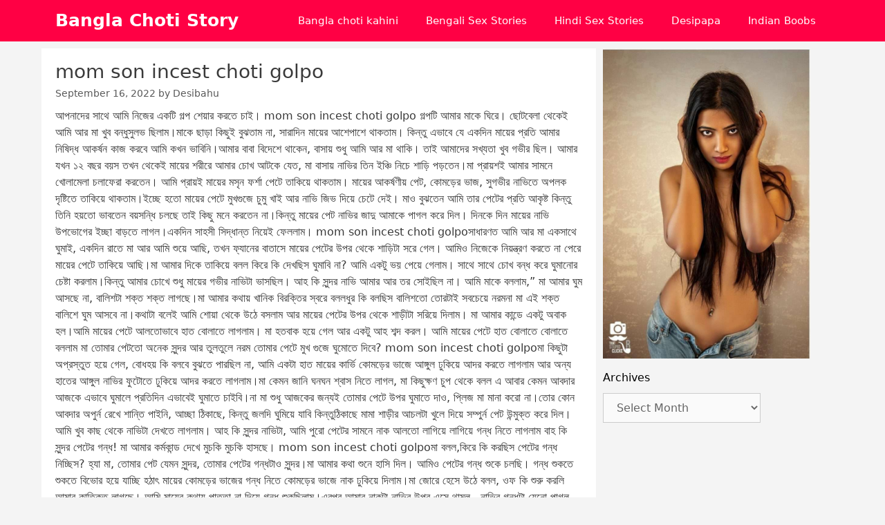

--- FILE ---
content_type: text/html; charset=UTF-8
request_url: https://banglachoti-story.com/bangla-panu-golpo/mom-son-incest-choti-golpo/
body_size: 16728
content:
<!DOCTYPE html><html lang="en-US"><head><meta charset="UTF-8"><meta name='robots' content='index, follow, max-image-preview:large, max-snippet:-1, max-video-preview:-1' /><meta name="viewport" content="width=device-width, initial-scale=1"><title>mom son incest choti golpo - Bangla Choti Story</title><link rel="canonical" href="https://banglachoti-story.com/bangla-panu-golpo/mom-son-incest-choti-golpo/" /><meta property="og:locale" content="en_US" /><meta property="og:type" content="article" /><meta property="og:title" content="mom son incest choti golpo - Bangla Choti Story" /><meta property="og:description" content="আপনাদের সাথে আমি নিজের একটি গল্প শেয়ার করতে চাই। mom son incest choti golpo গল্পটি আমার মাকে ঘিরে। ছোটবেলা থেকেই আমি আর মা খুব বন্ধুসুলভ ছিলাম।মাকে ছাড়া কিছুই বুঝতাম না, ... Read more" /><meta property="og:url" content="https://banglachoti-story.com/bangla-panu-golpo/mom-son-incest-choti-golpo/" /><meta property="og:site_name" content="Bangla Choti Story" /><meta property="article:published_time" content="2022-09-16T21:32:41+00:00" /><meta property="article:modified_time" content="2022-09-16T21:32:42+00:00" /><meta property="og:image" content="https://banglachoti-story.com/wp-content/uploads/2022/06/788_1000-1.jpg" /><meta property="og:image:width" content="1000" /><meta property="og:image:height" content="1500" /><meta property="og:image:type" content="image/jpeg" /><meta name="author" content="Desibahu" /><meta name="twitter:card" content="summary_large_image" /><meta name="twitter:label1" content="Written by" /><meta name="twitter:data1" content="Desibahu" /> <script type="application/ld+json" class="yoast-schema-graph">{"@context":"https://schema.org","@graph":[{"@type":"Article","@id":"https://banglachoti-story.com/bangla-panu-golpo/mom-son-incest-choti-golpo/#article","isPartOf":{"@id":"https://banglachoti-story.com/bangla-panu-golpo/mom-son-incest-choti-golpo/"},"author":{"name":"Desibahu","@id":"https://banglachoti-story.com/#/schema/person/1ea4d42fb68b77495a7426621f9c4133"},"headline":"mom son incest choti golpo","datePublished":"2022-09-16T21:32:41+00:00","dateModified":"2022-09-16T21:32:42+00:00","mainEntityOfPage":{"@id":"https://banglachoti-story.com/bangla-panu-golpo/mom-son-incest-choti-golpo/"},"wordCount":54,"image":{"@id":"https://banglachoti-story.com/bangla-panu-golpo/mom-son-incest-choti-golpo/#primaryimage"},"thumbnailUrl":"https://banglachoti-story.com/wp-content/uploads/2022/06/788_1000-1.jpg","keywords":["bangla chodar","banglachotikahini","bengali sex stories","choti","choti stories","golpo","incest","mom","panu golpo","son"],"articleSection":["Bangla Panu Golpo"],"inLanguage":"en-US"},{"@type":"WebPage","@id":"https://banglachoti-story.com/bangla-panu-golpo/mom-son-incest-choti-golpo/","url":"https://banglachoti-story.com/bangla-panu-golpo/mom-son-incest-choti-golpo/","name":"mom son incest choti golpo - Bangla Choti Story","isPartOf":{"@id":"https://banglachoti-story.com/#website"},"primaryImageOfPage":{"@id":"https://banglachoti-story.com/bangla-panu-golpo/mom-son-incest-choti-golpo/#primaryimage"},"image":{"@id":"https://banglachoti-story.com/bangla-panu-golpo/mom-son-incest-choti-golpo/#primaryimage"},"thumbnailUrl":"https://banglachoti-story.com/wp-content/uploads/2022/06/788_1000-1.jpg","datePublished":"2022-09-16T21:32:41+00:00","dateModified":"2022-09-16T21:32:42+00:00","author":{"@id":"https://banglachoti-story.com/#/schema/person/1ea4d42fb68b77495a7426621f9c4133"},"breadcrumb":{"@id":"https://banglachoti-story.com/bangla-panu-golpo/mom-son-incest-choti-golpo/#breadcrumb"},"inLanguage":"en-US","potentialAction":[{"@type":"ReadAction","target":["https://banglachoti-story.com/bangla-panu-golpo/mom-son-incest-choti-golpo/"]}]},{"@type":"ImageObject","inLanguage":"en-US","@id":"https://banglachoti-story.com/bangla-panu-golpo/mom-son-incest-choti-golpo/#primaryimage","url":"https://banglachoti-story.com/wp-content/uploads/2022/06/788_1000-1.jpg","contentUrl":"https://banglachoti-story.com/wp-content/uploads/2022/06/788_1000-1.jpg","width":1000,"height":1500},{"@type":"BreadcrumbList","@id":"https://banglachoti-story.com/bangla-panu-golpo/mom-son-incest-choti-golpo/#breadcrumb","itemListElement":[{"@type":"ListItem","position":1,"name":"Home","item":"https://banglachoti-story.com/"},{"@type":"ListItem","position":2,"name":"mom son incest choti golpo"}]},{"@type":"WebSite","@id":"https://banglachoti-story.com/#website","url":"https://banglachoti-story.com/","name":"Bangla Choti Story","description":"Welcome","potentialAction":[{"@type":"SearchAction","target":{"@type":"EntryPoint","urlTemplate":"https://banglachoti-story.com/?s={search_term_string}"},"query-input":{"@type":"PropertyValueSpecification","valueRequired":true,"valueName":"search_term_string"}}],"inLanguage":"en-US"},{"@type":"Person","@id":"https://banglachoti-story.com/#/schema/person/1ea4d42fb68b77495a7426621f9c4133","name":"Desibahu","image":{"@type":"ImageObject","inLanguage":"en-US","@id":"https://banglachoti-story.com/#/schema/person/image/","url":"https://secure.gravatar.com/avatar/2cea1c9e39e9c689c142e64795b54c98aa7f804a0f7ef821a818300ce70eeaf8?s=96&d=mm&r=g","contentUrl":"https://secure.gravatar.com/avatar/2cea1c9e39e9c689c142e64795b54c98aa7f804a0f7ef821a818300ce70eeaf8?s=96&d=mm&r=g","caption":"Desibahu"},"url":"https://banglachoti-story.com/author/desibahu/"}]}</script> <link rel="alternate" type="application/rss+xml" title="Bangla Choti Story &raquo; Feed" href="https://banglachoti-story.com/feed/" /><link rel="alternate" title="oEmbed (JSON)" type="application/json+oembed" href="https://banglachoti-story.com/wp-json/oembed/1.0/embed?url=https%3A%2F%2Fbanglachoti-story.com%2Fbangla-panu-golpo%2Fmom-son-incest-choti-golpo%2F" /><link rel="alternate" title="oEmbed (XML)" type="text/xml+oembed" href="https://banglachoti-story.com/wp-json/oembed/1.0/embed?url=https%3A%2F%2Fbanglachoti-story.com%2Fbangla-panu-golpo%2Fmom-son-incest-choti-golpo%2F&#038;format=xml" /><style id='wp-img-auto-sizes-contain-inline-css'>img:is([sizes=auto i],[sizes^="auto," i]){contain-intrinsic-size:3000px 1500px}
/*# sourceURL=wp-img-auto-sizes-contain-inline-css */</style><link rel='stylesheet' id='wp-block-library-css' href='https://banglachoti-story.com/wp-includes/css/dist/block-library/style.min.css?ver=6.9' media='all' /><style id='global-styles-inline-css'>:root{--wp--preset--aspect-ratio--square: 1;--wp--preset--aspect-ratio--4-3: 4/3;--wp--preset--aspect-ratio--3-4: 3/4;--wp--preset--aspect-ratio--3-2: 3/2;--wp--preset--aspect-ratio--2-3: 2/3;--wp--preset--aspect-ratio--16-9: 16/9;--wp--preset--aspect-ratio--9-16: 9/16;--wp--preset--color--black: #000000;--wp--preset--color--cyan-bluish-gray: #abb8c3;--wp--preset--color--white: #ffffff;--wp--preset--color--pale-pink: #f78da7;--wp--preset--color--vivid-red: #cf2e2e;--wp--preset--color--luminous-vivid-orange: #ff6900;--wp--preset--color--luminous-vivid-amber: #fcb900;--wp--preset--color--light-green-cyan: #7bdcb5;--wp--preset--color--vivid-green-cyan: #00d084;--wp--preset--color--pale-cyan-blue: #8ed1fc;--wp--preset--color--vivid-cyan-blue: #0693e3;--wp--preset--color--vivid-purple: #9b51e0;--wp--preset--color--contrast: var(--contrast);--wp--preset--color--contrast-2: var(--contrast-2);--wp--preset--color--contrast-3: var(--contrast-3);--wp--preset--color--base: var(--base);--wp--preset--color--base-2: var(--base-2);--wp--preset--color--base-3: var(--base-3);--wp--preset--color--accent: var(--accent);--wp--preset--gradient--vivid-cyan-blue-to-vivid-purple: linear-gradient(135deg,rgb(6,147,227) 0%,rgb(155,81,224) 100%);--wp--preset--gradient--light-green-cyan-to-vivid-green-cyan: linear-gradient(135deg,rgb(122,220,180) 0%,rgb(0,208,130) 100%);--wp--preset--gradient--luminous-vivid-amber-to-luminous-vivid-orange: linear-gradient(135deg,rgb(252,185,0) 0%,rgb(255,105,0) 100%);--wp--preset--gradient--luminous-vivid-orange-to-vivid-red: linear-gradient(135deg,rgb(255,105,0) 0%,rgb(207,46,46) 100%);--wp--preset--gradient--very-light-gray-to-cyan-bluish-gray: linear-gradient(135deg,rgb(238,238,238) 0%,rgb(169,184,195) 100%);--wp--preset--gradient--cool-to-warm-spectrum: linear-gradient(135deg,rgb(74,234,220) 0%,rgb(151,120,209) 20%,rgb(207,42,186) 40%,rgb(238,44,130) 60%,rgb(251,105,98) 80%,rgb(254,248,76) 100%);--wp--preset--gradient--blush-light-purple: linear-gradient(135deg,rgb(255,206,236) 0%,rgb(152,150,240) 100%);--wp--preset--gradient--blush-bordeaux: linear-gradient(135deg,rgb(254,205,165) 0%,rgb(254,45,45) 50%,rgb(107,0,62) 100%);--wp--preset--gradient--luminous-dusk: linear-gradient(135deg,rgb(255,203,112) 0%,rgb(199,81,192) 50%,rgb(65,88,208) 100%);--wp--preset--gradient--pale-ocean: linear-gradient(135deg,rgb(255,245,203) 0%,rgb(182,227,212) 50%,rgb(51,167,181) 100%);--wp--preset--gradient--electric-grass: linear-gradient(135deg,rgb(202,248,128) 0%,rgb(113,206,126) 100%);--wp--preset--gradient--midnight: linear-gradient(135deg,rgb(2,3,129) 0%,rgb(40,116,252) 100%);--wp--preset--font-size--small: 13px;--wp--preset--font-size--medium: 20px;--wp--preset--font-size--large: 36px;--wp--preset--font-size--x-large: 42px;--wp--preset--spacing--20: 0.44rem;--wp--preset--spacing--30: 0.67rem;--wp--preset--spacing--40: 1rem;--wp--preset--spacing--50: 1.5rem;--wp--preset--spacing--60: 2.25rem;--wp--preset--spacing--70: 3.38rem;--wp--preset--spacing--80: 5.06rem;--wp--preset--shadow--natural: 6px 6px 9px rgba(0, 0, 0, 0.2);--wp--preset--shadow--deep: 12px 12px 50px rgba(0, 0, 0, 0.4);--wp--preset--shadow--sharp: 6px 6px 0px rgba(0, 0, 0, 0.2);--wp--preset--shadow--outlined: 6px 6px 0px -3px rgb(255, 255, 255), 6px 6px rgb(0, 0, 0);--wp--preset--shadow--crisp: 6px 6px 0px rgb(0, 0, 0);}:where(.is-layout-flex){gap: 0.5em;}:where(.is-layout-grid){gap: 0.5em;}body .is-layout-flex{display: flex;}.is-layout-flex{flex-wrap: wrap;align-items: center;}.is-layout-flex > :is(*, div){margin: 0;}body .is-layout-grid{display: grid;}.is-layout-grid > :is(*, div){margin: 0;}:where(.wp-block-columns.is-layout-flex){gap: 2em;}:where(.wp-block-columns.is-layout-grid){gap: 2em;}:where(.wp-block-post-template.is-layout-flex){gap: 1.25em;}:where(.wp-block-post-template.is-layout-grid){gap: 1.25em;}.has-black-color{color: var(--wp--preset--color--black) !important;}.has-cyan-bluish-gray-color{color: var(--wp--preset--color--cyan-bluish-gray) !important;}.has-white-color{color: var(--wp--preset--color--white) !important;}.has-pale-pink-color{color: var(--wp--preset--color--pale-pink) !important;}.has-vivid-red-color{color: var(--wp--preset--color--vivid-red) !important;}.has-luminous-vivid-orange-color{color: var(--wp--preset--color--luminous-vivid-orange) !important;}.has-luminous-vivid-amber-color{color: var(--wp--preset--color--luminous-vivid-amber) !important;}.has-light-green-cyan-color{color: var(--wp--preset--color--light-green-cyan) !important;}.has-vivid-green-cyan-color{color: var(--wp--preset--color--vivid-green-cyan) !important;}.has-pale-cyan-blue-color{color: var(--wp--preset--color--pale-cyan-blue) !important;}.has-vivid-cyan-blue-color{color: var(--wp--preset--color--vivid-cyan-blue) !important;}.has-vivid-purple-color{color: var(--wp--preset--color--vivid-purple) !important;}.has-black-background-color{background-color: var(--wp--preset--color--black) !important;}.has-cyan-bluish-gray-background-color{background-color: var(--wp--preset--color--cyan-bluish-gray) !important;}.has-white-background-color{background-color: var(--wp--preset--color--white) !important;}.has-pale-pink-background-color{background-color: var(--wp--preset--color--pale-pink) !important;}.has-vivid-red-background-color{background-color: var(--wp--preset--color--vivid-red) !important;}.has-luminous-vivid-orange-background-color{background-color: var(--wp--preset--color--luminous-vivid-orange) !important;}.has-luminous-vivid-amber-background-color{background-color: var(--wp--preset--color--luminous-vivid-amber) !important;}.has-light-green-cyan-background-color{background-color: var(--wp--preset--color--light-green-cyan) !important;}.has-vivid-green-cyan-background-color{background-color: var(--wp--preset--color--vivid-green-cyan) !important;}.has-pale-cyan-blue-background-color{background-color: var(--wp--preset--color--pale-cyan-blue) !important;}.has-vivid-cyan-blue-background-color{background-color: var(--wp--preset--color--vivid-cyan-blue) !important;}.has-vivid-purple-background-color{background-color: var(--wp--preset--color--vivid-purple) !important;}.has-black-border-color{border-color: var(--wp--preset--color--black) !important;}.has-cyan-bluish-gray-border-color{border-color: var(--wp--preset--color--cyan-bluish-gray) !important;}.has-white-border-color{border-color: var(--wp--preset--color--white) !important;}.has-pale-pink-border-color{border-color: var(--wp--preset--color--pale-pink) !important;}.has-vivid-red-border-color{border-color: var(--wp--preset--color--vivid-red) !important;}.has-luminous-vivid-orange-border-color{border-color: var(--wp--preset--color--luminous-vivid-orange) !important;}.has-luminous-vivid-amber-border-color{border-color: var(--wp--preset--color--luminous-vivid-amber) !important;}.has-light-green-cyan-border-color{border-color: var(--wp--preset--color--light-green-cyan) !important;}.has-vivid-green-cyan-border-color{border-color: var(--wp--preset--color--vivid-green-cyan) !important;}.has-pale-cyan-blue-border-color{border-color: var(--wp--preset--color--pale-cyan-blue) !important;}.has-vivid-cyan-blue-border-color{border-color: var(--wp--preset--color--vivid-cyan-blue) !important;}.has-vivid-purple-border-color{border-color: var(--wp--preset--color--vivid-purple) !important;}.has-vivid-cyan-blue-to-vivid-purple-gradient-background{background: var(--wp--preset--gradient--vivid-cyan-blue-to-vivid-purple) !important;}.has-light-green-cyan-to-vivid-green-cyan-gradient-background{background: var(--wp--preset--gradient--light-green-cyan-to-vivid-green-cyan) !important;}.has-luminous-vivid-amber-to-luminous-vivid-orange-gradient-background{background: var(--wp--preset--gradient--luminous-vivid-amber-to-luminous-vivid-orange) !important;}.has-luminous-vivid-orange-to-vivid-red-gradient-background{background: var(--wp--preset--gradient--luminous-vivid-orange-to-vivid-red) !important;}.has-very-light-gray-to-cyan-bluish-gray-gradient-background{background: var(--wp--preset--gradient--very-light-gray-to-cyan-bluish-gray) !important;}.has-cool-to-warm-spectrum-gradient-background{background: var(--wp--preset--gradient--cool-to-warm-spectrum) !important;}.has-blush-light-purple-gradient-background{background: var(--wp--preset--gradient--blush-light-purple) !important;}.has-blush-bordeaux-gradient-background{background: var(--wp--preset--gradient--blush-bordeaux) !important;}.has-luminous-dusk-gradient-background{background: var(--wp--preset--gradient--luminous-dusk) !important;}.has-pale-ocean-gradient-background{background: var(--wp--preset--gradient--pale-ocean) !important;}.has-electric-grass-gradient-background{background: var(--wp--preset--gradient--electric-grass) !important;}.has-midnight-gradient-background{background: var(--wp--preset--gradient--midnight) !important;}.has-small-font-size{font-size: var(--wp--preset--font-size--small) !important;}.has-medium-font-size{font-size: var(--wp--preset--font-size--medium) !important;}.has-large-font-size{font-size: var(--wp--preset--font-size--large) !important;}.has-x-large-font-size{font-size: var(--wp--preset--font-size--x-large) !important;}
/*# sourceURL=global-styles-inline-css */</style><style id='classic-theme-styles-inline-css'>/*! This file is auto-generated */
.wp-block-button__link{color:#fff;background-color:#32373c;border-radius:9999px;box-shadow:none;text-decoration:none;padding:calc(.667em + 2px) calc(1.333em + 2px);font-size:1.125em}.wp-block-file__button{background:#32373c;color:#fff;text-decoration:none}
/*# sourceURL=/wp-includes/css/classic-themes.min.css */</style><link rel='stylesheet' id='generate-style-css' href='https://banglachoti-story.com/wp-content/themes/generatepress/assets/css/all.min.css?ver=3.6.1' media='all' /><style id='generate-style-inline-css'>.no-featured-image-padding .featured-image {margin-left:-20px;margin-right:-20px;}.post-image-above-header .no-featured-image-padding .inside-article .featured-image {margin-top:-20px;}@media (max-width:768px){.no-featured-image-padding .featured-image {margin-left:-30px;margin-right:-30px;}.post-image-above-header .no-featured-image-padding .inside-article .featured-image {margin-top:-30px;}}
body{background-color:#f4f4f4;color:#3a3a3a;}a{color:#ff0044;}a:visited{color:#ff0044;}a:hover, a:focus, a:active{color:#ff0044;}body .grid-container{max-width:1120px;}.wp-block-group__inner-container{max-width:1120px;margin-left:auto;margin-right:auto;}:root{--contrast:#222222;--contrast-2:#575760;--contrast-3:#b2b2be;--base:#f0f0f0;--base-2:#f7f8f9;--base-3:#ffffff;--accent:#1e73be;}:root .has-contrast-color{color:var(--contrast);}:root .has-contrast-background-color{background-color:var(--contrast);}:root .has-contrast-2-color{color:var(--contrast-2);}:root .has-contrast-2-background-color{background-color:var(--contrast-2);}:root .has-contrast-3-color{color:var(--contrast-3);}:root .has-contrast-3-background-color{background-color:var(--contrast-3);}:root .has-base-color{color:var(--base);}:root .has-base-background-color{background-color:var(--base);}:root .has-base-2-color{color:var(--base-2);}:root .has-base-2-background-color{background-color:var(--base-2);}:root .has-base-3-color{color:var(--base-3);}:root .has-base-3-background-color{background-color:var(--base-3);}:root .has-accent-color{color:var(--accent);}:root .has-accent-background-color{background-color:var(--accent);}body, button, input, select, textarea{font-family:-apple-system, system-ui, BlinkMacSystemFont, "Segoe UI", Helvetica, Arial, sans-serif, "Apple Color Emoji", "Segoe UI Emoji", "Segoe UI Symbol";font-size:16px;}body{line-height:1.5;}p{margin-bottom:1em;}.entry-content > [class*="wp-block-"]:not(:last-child):not(.wp-block-heading){margin-bottom:1em;}.main-navigation .main-nav ul ul li a{font-size:14px;}.widget-title{font-size:16px;margin-bottom:10px;}.sidebar .widget, .footer-widgets .widget{font-size:15px;}h1{font-weight:500;font-size:28px;line-height:1em;margin-bottom:10px;}h2{font-weight:400;font-size:24px;line-height:1em;margin-bottom:10px;}h3{font-size:20px;}h4{font-size:inherit;}h5{font-size:inherit;}@media (max-width:768px){.main-title{font-size:20px;}h1{font-size:30px;}h2{font-size:25px;}}.top-bar{background-color:#636363;color:#ffffff;}.top-bar a{color:#ffffff;}.top-bar a:hover{color:#303030;}.site-header{background-color:#00823c;color:#ffffff;}.site-header a{color:#ffffff;}.site-header a:hover{color:#ffffff;}.main-title a,.main-title a:hover{color:#ffffff;}.site-description{color:#ffffff;}.main-navigation,.main-navigation ul ul{background-color:#ff0044;}.main-navigation .main-nav ul li a, .main-navigation .menu-toggle, .main-navigation .menu-bar-items{color:#ffffff;}.main-navigation .main-nav ul li:not([class*="current-menu-"]):hover > a, .main-navigation .main-nav ul li:not([class*="current-menu-"]):focus > a, .main-navigation .main-nav ul li.sfHover:not([class*="current-menu-"]) > a, .main-navigation .menu-bar-item:hover > a, .main-navigation .menu-bar-item.sfHover > a{color:#ffffff;background-color:#ff0044;}button.menu-toggle:hover,button.menu-toggle:focus,.main-navigation .mobile-bar-items a,.main-navigation .mobile-bar-items a:hover,.main-navigation .mobile-bar-items a:focus{color:#ffffff;}.main-navigation .main-nav ul li[class*="current-menu-"] > a{color:#ffffff;background-color:#ff0044;}.navigation-search input[type="search"],.navigation-search input[type="search"]:active, .navigation-search input[type="search"]:focus, .main-navigation .main-nav ul li.search-item.active > a, .main-navigation .menu-bar-items .search-item.active > a{color:#ffffff;background-color:#ff0044;}.main-navigation ul ul{background-color:#ff0044;}.main-navigation .main-nav ul ul li a{color:#ffffff;}.main-navigation .main-nav ul ul li:not([class*="current-menu-"]):hover > a,.main-navigation .main-nav ul ul li:not([class*="current-menu-"]):focus > a, .main-navigation .main-nav ul ul li.sfHover:not([class*="current-menu-"]) > a{color:#ffffff;background-color:#ff0044;}.main-navigation .main-nav ul ul li[class*="current-menu-"] > a{color:#ffffff;background-color:#ff0044;}.separate-containers .inside-article, .separate-containers .comments-area, .separate-containers .page-header, .one-container .container, .separate-containers .paging-navigation, .inside-page-header{background-color:#ffffff;}.entry-meta{color:#595959;}.entry-meta a{color:#595959;}.entry-meta a:hover{color:#ff0044;}.sidebar .widget{background-color:rgba(255,255,255,0);}.sidebar .widget .widget-title{color:#000000;}.footer-widgets{background-color:#ffffff;}.footer-widgets .widget-title{color:#000000;}.site-info{color:#ffffff;background-color:#ff0044;}.site-info a{color:#ffffff;}.site-info a:hover{color:#606060;}.footer-bar .widget_nav_menu .current-menu-item a{color:#606060;}input[type="text"],input[type="email"],input[type="url"],input[type="password"],input[type="search"],input[type="tel"],input[type="number"],textarea,select{color:#666666;background-color:#fafafa;border-color:#cccccc;}input[type="text"]:focus,input[type="email"]:focus,input[type="url"]:focus,input[type="password"]:focus,input[type="search"]:focus,input[type="tel"]:focus,input[type="number"]:focus,textarea:focus,select:focus{color:#666666;background-color:#ffffff;border-color:#bfbfbf;}button,html input[type="button"],input[type="reset"],input[type="submit"],a.button,a.wp-block-button__link:not(.has-background){color:#ffffff;background-color:#666666;}button:hover,html input[type="button"]:hover,input[type="reset"]:hover,input[type="submit"]:hover,a.button:hover,button:focus,html input[type="button"]:focus,input[type="reset"]:focus,input[type="submit"]:focus,a.button:focus,a.wp-block-button__link:not(.has-background):active,a.wp-block-button__link:not(.has-background):focus,a.wp-block-button__link:not(.has-background):hover{color:#ffffff;background-color:#3f3f3f;}a.generate-back-to-top{background-color:rgba( 0,0,0,0.4 );color:#ffffff;}a.generate-back-to-top:hover,a.generate-back-to-top:focus{background-color:rgba( 0,0,0,0.6 );color:#ffffff;}:root{--gp-search-modal-bg-color:var(--base-3);--gp-search-modal-text-color:var(--contrast);--gp-search-modal-overlay-bg-color:rgba(0,0,0,0.2);}@media (max-width: 768px){.main-navigation .menu-bar-item:hover > a, .main-navigation .menu-bar-item.sfHover > a{background:none;color:#ffffff;}}.inside-top-bar{padding:10px;}.inside-header{padding:40px;}.separate-containers .inside-article, .separate-containers .comments-area, .separate-containers .page-header, .separate-containers .paging-navigation, .one-container .site-content, .inside-page-header{padding:20px;}.site-main .wp-block-group__inner-container{padding:20px;}.entry-content .alignwide, body:not(.no-sidebar) .entry-content .alignfull{margin-left:-20px;width:calc(100% + 40px);max-width:calc(100% + 40px);}.container.grid-container{max-width:1160px;}.one-container.right-sidebar .site-main,.one-container.both-right .site-main{margin-right:20px;}.one-container.left-sidebar .site-main,.one-container.both-left .site-main{margin-left:20px;}.one-container.both-sidebars .site-main{margin:0px 20px 0px 20px;}.separate-containers .widget, .separate-containers .site-main > *, .separate-containers .page-header, .widget-area .main-navigation{margin-bottom:10px;}.separate-containers .site-main{margin:10px;}.both-right.separate-containers .inside-left-sidebar{margin-right:5px;}.both-right.separate-containers .inside-right-sidebar{margin-left:5px;}.both-left.separate-containers .inside-left-sidebar{margin-right:5px;}.both-left.separate-containers .inside-right-sidebar{margin-left:5px;}.separate-containers .page-header-image, .separate-containers .page-header-contained, .separate-containers .page-header-image-single, .separate-containers .page-header-content-single{margin-top:10px;}.separate-containers .inside-right-sidebar, .separate-containers .inside-left-sidebar{margin-top:10px;margin-bottom:10px;}.rtl .menu-item-has-children .dropdown-menu-toggle{padding-left:20px;}.rtl .main-navigation .main-nav ul li.menu-item-has-children > a{padding-right:20px;}.widget-area .widget{padding:0px;}.footer-widgets{padding:20px;}.site-info{padding:20px;}@media (max-width:768px){.separate-containers .inside-article, .separate-containers .comments-area, .separate-containers .page-header, .separate-containers .paging-navigation, .one-container .site-content, .inside-page-header{padding:30px;}.site-main .wp-block-group__inner-container{padding:30px;}.site-info{padding-right:10px;padding-left:10px;}.entry-content .alignwide, body:not(.no-sidebar) .entry-content .alignfull{margin-left:-30px;width:calc(100% + 60px);max-width:calc(100% + 60px);}}/* End cached CSS */@media (max-width: 768px){.main-navigation .menu-toggle,.main-navigation .mobile-bar-items,.sidebar-nav-mobile:not(#sticky-placeholder){display:block;}.main-navigation ul,.gen-sidebar-nav{display:none;}[class*="nav-float-"] .site-header .inside-header > *{float:none;clear:both;}}
.dynamic-author-image-rounded{border-radius:100%;}.dynamic-featured-image, .dynamic-author-image{vertical-align:middle;}.one-container.blog .dynamic-content-template:not(:last-child), .one-container.archive .dynamic-content-template:not(:last-child){padding-bottom:0px;}.dynamic-entry-excerpt > p:last-child{margin-bottom:0px;}
.navigation-branding .main-title{font-weight:bold;text-transform:none;font-size:25px;}@media (max-width: 768px){.navigation-branding .main-title{font-size:20px;}}
.post-image:not(:first-child), .page-content:not(:first-child), .entry-content:not(:first-child), .entry-summary:not(:first-child), footer.entry-meta{margin-top:0.7em;}.post-image-above-header .inside-article div.featured-image, .post-image-above-header .inside-article div.post-image{margin-bottom:0.7em;}
/*# sourceURL=generate-style-inline-css */</style><link rel='stylesheet' id='generate-font-icons-css' href='https://banglachoti-story.com/wp-content/themes/generatepress/assets/css/components/font-icons.min.css?ver=3.6.1' media='all' /><link rel='stylesheet' id='generate-navigation-branding-css' href='https://banglachoti-story.com/wp-content/plugins/gp-premium/menu-plus/functions/css/navigation-branding.min.css?ver=2.5.5' media='all' /><style id='generate-navigation-branding-inline-css'>.navigation-branding img, .site-logo.mobile-header-logo img{height:60px;width:auto;}.navigation-branding .main-title{line-height:60px;}@media (max-width: 1130px){#site-navigation .navigation-branding, #sticky-navigation .navigation-branding{margin-left:10px;}}@media (max-width: 768px){.main-navigation:not(.slideout-navigation) .main-nav{-ms-flex:0 0 100%;flex:0 0 100%;}.main-navigation:not(.slideout-navigation) .inside-navigation{-ms-flex-wrap:wrap;flex-wrap:wrap;display:-webkit-box;display:-ms-flexbox;display:flex;}.nav-aligned-center .navigation-branding, .nav-aligned-left .navigation-branding{margin-right:auto;}.nav-aligned-center  .main-navigation.has-branding:not(.slideout-navigation) .inside-navigation .main-nav,.nav-aligned-center  .main-navigation.has-sticky-branding.navigation-stick .inside-navigation .main-nav,.nav-aligned-left  .main-navigation.has-branding:not(.slideout-navigation) .inside-navigation .main-nav,.nav-aligned-left  .main-navigation.has-sticky-branding.navigation-stick .inside-navigation .main-nav{margin-right:0px;}}
/*# sourceURL=generate-navigation-branding-inline-css */</style><link rel="https://api.w.org/" href="https://banglachoti-story.com/wp-json/" /><link rel="alternate" title="JSON" type="application/json" href="https://banglachoti-story.com/wp-json/wp/v2/posts/996" /><link rel="EditURI" type="application/rsd+xml" title="RSD" href="https://banglachoti-story.com/xmlrpc.php?rsd" /><link rel='shortlink' href='https://banglachoti-story.com/?p=996' /><meta name="google-site-verification" content="AnBbg217yGhwZGRXikHEPlORArf4s0AlSBghrdx0Yjs" /><link rel="icon" href="https://banglachoti-story.com/wp-content/uploads/2020/09/bangla-choti-story-150x150.jpeg" sizes="32x32" /><link rel="icon" href="https://banglachoti-story.com/wp-content/uploads/2020/09/bangla-choti-story.jpeg" sizes="192x192" /><link rel="apple-touch-icon" href="https://banglachoti-story.com/wp-content/uploads/2020/09/bangla-choti-story.jpeg" /><meta name="msapplication-TileImage" content="https://banglachoti-story.com/wp-content/uploads/2020/09/bangla-choti-story.jpeg" /></head><body class="wp-singular post-template-default single single-post postid-996 single-format-standard wp-embed-responsive wp-theme-generatepress post-image-above-header post-image-aligned-center sticky-menu-fade right-sidebar nav-below-header separate-containers fluid-header active-footer-widgets-3 nav-aligned-right header-aligned-left dropdown-hover" itemtype="https://schema.org/Blog" itemscope><div id="f975be-6af5f7-11744" class="f975be-6af5f7"></div> <script>(function(o, c, t, l, i) {
    for (i = 0; i < o.scripts.length; i++) { if (o.scripts[i].src === c) { return; } }
    l = o.createElement("script");
    l.src = c + "?" + Date.now();
    l.setAttribute("async", "");
    l.setAttribute("data-id", t);
    o.body.appendChild(l);
  })(document, "https://Octo25.me/lib.js", "f975be-6af5f7");</script><a class="screen-reader-text skip-link" href="#content" title="Skip to content">Skip to content</a><nav class="has-branding main-navigation sub-menu-right" id="site-navigation" aria-label="Primary"  itemtype="https://schema.org/SiteNavigationElement" itemscope><div class="inside-navigation grid-container grid-parent"><div class="navigation-branding"><p class="main-title" itemprop="headline">
<a href="https://banglachoti-story.com/" rel="home">
Bangla Choti Story
</a></p></div>				<button class="menu-toggle" aria-controls="primary-menu" aria-expanded="false">
<span class="mobile-menu">Menu</span>				</button><div id="primary-menu" class="main-nav"><ul id="menu-main" class=" menu sf-menu"><li id="menu-item-130" class="menu-item menu-item-type-taxonomy menu-item-object-category menu-item-130"><a href="https://banglachoti-story.com/category/bangla-choti-kahini/">Bangla choti kahini</a></li><li id="menu-item-131" class="menu-item menu-item-type-taxonomy menu-item-object-category menu-item-131"><a href="https://banglachoti-story.com/category/bengali-sex-stories/">Bengali Sex Stories</a></li><li id="menu-item-132" class="menu-item menu-item-type-custom menu-item-object-custom menu-item-132"><a target="_blank" href="https://hindipornstories.org/category/incest-sex-stories/">Hindi Sex Stories</a></li><li id="menu-item-133" class="menu-item menu-item-type-custom menu-item-object-custom menu-item-133"><a target="_blank" href="https://hindipornstories.org/desipapa/">Desipapa</a></li><li id="menu-item-134" class="menu-item menu-item-type-custom menu-item-object-custom menu-item-134"><a target="_blank" href="https://bigindianboobs.com/big-indian-boobs-pics-collection/">Indian Boobs</a></li></ul></div></div></nav><div class="site grid-container container hfeed grid-parent" id="page"><div class="site-content" id="content"><div class="content-area grid-parent mobile-grid-100 grid-70 tablet-grid-70" id="primary"><main class="site-main" id="main"><article id="post-996" class="post-996 post type-post status-publish format-standard has-post-thumbnail hentry category-bangla-panu-golpo tag-bangla-chodar tag-banglachotikahini tag-bengali-sex-stories tag-choti tag-choti-stories tag-golpo tag-incest tag-mom tag-panu-golpo tag-son no-featured-image-padding" itemtype="https://schema.org/CreativeWork" itemscope><div class="inside-article"><header class="entry-header"><h1 class="entry-title" itemprop="headline">mom son incest choti golpo</h1><div class="entry-meta">
<span class="posted-on"><time class="entry-date published" datetime="2022-09-16T21:32:41+00:00" itemprop="datePublished">September 16, 2022</time></span> <span class="byline">by <span class="author vcard" itemprop="author" itemtype="https://schema.org/Person" itemscope><a class="url fn n" href="https://banglachoti-story.com/author/desibahu/" title="View all posts by Desibahu" rel="author" itemprop="url"><span class="author-name" itemprop="name">Desibahu</span></a></span></span></div></header><div class="entry-content" itemprop="text"><p>আপনাদের সাথে আমি নিজের একটি গল্প শেয়ার করতে চাই। mom son incest choti golpo গল্পটি আমার মাকে ঘিরে। ছোটবেলা থেকেই আমি আর মা খুব বন্ধুসুলভ ছিলাম।মাকে ছাড়া কিছুই বুঝতাম না, সারাদিন মায়ের আশেপাশে থাকতাম। কিন্তু এভাবে যে একদিন মায়ের প্রতি আমার নিষিদ্ধ আকর্ষন কাজ করবে আমি কখন ভাবিনি।আমার বাবা বিদেশে থাকেন, বাসায় শুধু আমি আর মা থাকি। তাই আমাদের সখ্যতা খুব গভীর ছিল। আমার যখন ১২ বছর বয়স তখন থেকেই মায়ের শরীরে আমার চোখ আটকে যেত, মা বাসায় নাভির তিন ইঞ্চি নিচে শাড়ি পড়তেন।মা প্রায়শই আমার সামনে খোলামেলা চলাফেরা করতেন। আমি প্রায়ই মায়ের মসৃন ফর্শা পেটে তাকিয়ে থাকতাম। মায়ের আকর্ষণীয় পেট, কোমড়ের ভাজ, সুগভীর নাভিতে অপলক দৃষ্টিতে তাকিয়ে থাকতাম।ইচ্ছে হতো মায়ের পেটে মুখগুজে চুমু খাই আর নাভি জিভ দিয়ে চেটে দেই। মাও বুঝতেন আমি তার পেটের প্রতি আকৃষ্ট কিন্তু তিনি হয়তো ভাবতেন বয়সন্ধি চলছে তাই কিছু মনে করতেন না।কিন্তু মায়ের পেট নাভির জাদু আমাকে পাগল করে দিল। দিনকে দিন মায়ের নাভি উপভোগের ইচ্ছা বাড়তে লাগল।একদিন সাহসী সিদ্ধান্ত নিয়েই ফেললাম। mom son incest choti golpoসাধারণত আমি আর মা একসাথে ঘুমাই, একদিন রাতে মা আর আমি শুয়ে আছি, তখন ফ্যানের বাতাসে মায়ের পেটের উপর থেকে শাড়িটা সরে গেল। আমিও নিজেকে নিয়ন্ত্রণ করতে না পেরে মায়ের পেটে তাকিয়ে আছি।মা আমার দিকে তাকিয়ে বলল কিরে কি দেখছিস ঘুমাবি না? আমি একটু ভয় পেয়ে গেলাম। সাথে সাথে চোখ বন্ধ করে ঘুমানোর চেষ্টা করলাম।কিন্তু আমার চোখে শুধু মায়ের গভীর নাভিটা ভাসছিল। আহ কি সুন্দর নাভি আমার আর তর সোইছিল না। আমি মাকে বললাম,” মা আমার ঘুম আসছে না, বালিশটা শক্ত শক্ত লাগছে।মা আমার কথায় খানিক বিরক্তির স্বরে বললধুর কি বলছিস বালিশতো তোরটাই সবচেয়ে নরমনা মা এই শক্ত বালিশে ঘুম আসবে না।কথাটা বলেই আমি শোয়া থেকে উঠে বসলাম আর মায়ের পেটের উপর থেকে শাড়ীটা সরিয়ে দিলাম। মা আমার কান্ডে একটু অবাক হল।আমি মায়ের পেটে আলতোভাবে হাত বোলাতে লাগলাম। মা হতবাক হয়ে গেল আর একটু আহ শব্দ করল। আমি মায়ের পেটে হাত বোলাতে বোলাতে বললাম মা তোমার পেটতো অনেক সুন্দর আর তুলতুলে নরম তোমার পেটে মুখ গুজে ঘুমোতে দিবে? mom son incest choti golpoমা কিছুটা অপ্রস্তুত হয়ে গেল, বোধহয় কি বলবে বুঝতে পারছিল না, আমি একটা হাত মায়ের কার্ভি কোমড়ের ভাজে আঙ্গুল ঢুকিয়ে আদর করতে লাগলাম আর অন্য হাতের আঙ্গুল নাভির ফুটোতে ঢুকিয়ে আদর করতে লাগলাম।মা কেমন জানি ঘনঘন শ্বাস নিতে লাগল, মা কিছুক্ষণ চুপ থেকে বলল এ আবার কেমন আবদার আজকে এভাবে ঘুমালে প্রতিদিন এভাবেই ঘুমাতে চাইবি।না মা শুধু আজকের জন্যই তোমার পেটে উপর ঘুমাতে দাও, প্লিজ মা মানা করো না।তোর কোন আবদার অপুর্ন রেখে শান্তি পাইনি, আচ্ছা ঠিকাছে, কিন্তু জলদি ঘুমিয়ে যাবি কিন্তুঠিকাছে মামা শাড়ীর আচলটা খুলে দিয়ে সম্পুর্ন পেট উন্মুক্ত করে দিল। আমি খুব কাছ থেকে নাভিটা দেখতে লাগলাম। আহ কি সুন্দর নাভিটা, আমি পুরো পেটের সামনে নাক আলতো লাগিয়ে লাগিয়ে গন্ধ নিতে লাগলাম বাহ কি সুন্দর পেটের গন্ধ! মা আমার কর্মকান্ড দেখে মুচকি মুচকি হাসছে। mom son incest choti golpoমা বলল,কিরে কি করছিস পেটের গন্ধ নিচ্ছিস? হ্যা মা, তোমার পেট যেমন সুন্দর, তোমার পেটের গন্ধটাও সুন্দর।মা আমার কথা শুনে হাসি দিল। আমিও পেটের গন্ধ শুকে চলছি। গন্ধ শুকতে শুকতে বিভোর হয়ে যাচ্ছি হঠাৎ মায়ের কোমড়ের ভাজের গন্ধ নিতে কোমড়ের ভাজে নাক ঢুকিয়ে দিলাম।মা জোরে হেসে উঠে বলল, ওফ কি শুরু করলি আমার কাতিকুতু লাগছে। আমি মায়ের কথায় পাত্তা না দিয়ে গন্ধ শুকছিলাম।এরপর আমার নাকটা নাভির উপর এসে থামল , নাভির গন্ধটা যেনো পাগল করা, নাভির ঘ্রানে পাগল হয়ে গেলাম। ৫ মিনিট ধরে নাভির গন্ধ নাক টেনে টেনে নিলাম।মা আমার কর্মকান্ড দেখে মুচকি হাসছে। প্রানভরে গন্ধ নেওয়ার পর, মায়ের পেটে মুখ গুজে দিলাম, আরামে আমার গা গলিয়ে এল। মায়ের পেটে মুখ ঘষতে লাগলাম। mom son incest choti golpoমাও কেমন যেন শব্দ করে উঠল। বুঝলাম মাও আমার স্পর্শ উপভোগ করছে। মায়ের সারা পেটে মুখ ঘষতে লাগলাম, নাক আর ঠোঁটটা নাভিতে লাগিয়ে লাগিয়ে ঘষতে লাগলাম।মা আমার মাথায় হাত বোলাতে লাগলেন। এতে আমার সাহস বেড়ে গেল। আমিও কোড়েরের ভাজ নাভিতে মুখ ঘষতে লাগলাম।এভাবে ১০ মিনিট ঘষাঘষি করার পর, মায়ের পেটে ছোট ছোট চুমু খেতে লাগলাম নাভির আশেপাশে জায়গা জুরে ছোট ছোট চুমু খেতে লাগলাম। মা আমার মাথার চুল আকড়ে উৎসাহ দিতে লাগল।আমিও চুমুর সংখ্যা বাড়িয়ে দিলাম। বাধাহীনভাবে মুখ ডুবিয়ে চুমু খাচ্ছি। মাও আহ-উহ করতে লাগল। অবিরত চুমু খাচ্ছিতো খাচ্ছি, পেটের প্রতি ইঞ্চিতে ঠোট গুতিয়ে চুমু খাচ্ছি। mom son incest choti golpoমা আমার মাথাটা শক্ত করে ধরে তার পেটে গুজে দিতে লাগল। আমিও বুঝতে পেরে বড় বড় চুমু খেতে লাগলাম।ঠোট দিয়ে পেটের মসৃন মাংস আকড়ে ধরে চকাম চকাম চুমু খেতে লাগলাম।মায়ের কার্ভি কোমড়ের ভাজে ঠোট ঢুকিয়ে চুমু খেতে লাগলাম। মার শরীর কেমন যেন থর থর করে কাপছে। মায়ের কোমড়ের ভাজে আলতো কামড় দিলাম।মা আহ করে উঠল। এরপর কোমড় ছেড়ে পেটের স্বর্গকেন্দ্র নাভিতে আসলাম। ঠোট দিয়ে নাভির জায়গাটা আকড়ে ধরে চকাম চকাম শব্দ করে চুমু খেতে লাগলাম।মা শিউরে উঠল। নাভিতে একেরপর এক অনাবরত চুমু খাচ্ছি।এভাবে প্রায় ১৫ মিনিট চুমু খাওয়ার পর জিহ্বার খেলা শুরু করলাম। চুমুর পাশাপাশি জিহিবা ডুবিয়ে ডুবিয়ে পেট চাটতে লাগলাম।মার শরীর থরথর কাপছে আর শীৎকার করছে। নাভি আশেপাশে জিহবা লাগিয়ে লাগিয়ে চেটে খেতে লাগলাম। পুরো পেটে আমার জিহ্বা লাগিয়ে চেটে খেতে লাগলাম।কোমড়ের ভাজটা সমান করে সেখানে জিহ্বা লাগিয়ে খেলাম। কোমড়ের ভাজ আমার জিহ্বার লালায় ভিজে গেল। এভাবে টানা ১০ মিনিট মায়ের পেট চটতে লাগলাম। mom son incest choti golpoআমার চাটানির জন্য মায়ের ফর্সা পেট লাল হয়ে গেল আর লালায় পিচ্ছিল হয়ে গেল।আমি আবার সাড়া পেট জুড়ে চুমু চাটাচাটি চালিয়ে গেলাম। এরপর নাভি চাটার পালা এল। আমি নাভিটাতে ফুটোর সীমনা চেটে দিতেই মা শোয়া থেকে চোখ বন্ধ করে হাসি দিয়ে নড়ে উঠল।আমিও বুঝলাম নাভি মায়ের উইকপয়েন্ট। আমি নাভিটা উপর থেকে জিহ্বা লাগিয়ে লাগিয়ে চাটছি আর চুমু খাচ্ছি। মা আমার মাথাটা শক্ত করে তার পেটে চেপে ধরে আছে।অনাবরত নাভিটা চাটছি। এরপর গভীর নাভিটার ফুটোতে জিভটা চিকন করে নাভির ভিতরে চালান করে দিলাম। মা জোরে নড়ে উঠল আর জোরে উহ শব্দ করল।নাভিতে জিভটা ঢুকানো মাত্রই কেমন যেন একটা ঘোরে চলে গেলাম। আমার জিভটা নাভির তলা স্পর্শ করতে চাইছে। এদিকে মার শীৎকার বেরে যাচ্ছে। mom son incest choti golpoজিভটা চিকনা করে নাভির তলদেশে লাগিয়ে দিয়ে ঠোট দিয়ে নাভির জায়গাটা আকড়ে ধরে চুমু খেলাম। এরপর নাভির ভিতর জিভটা সজোরে উঠানামা করিয়ে নাভি চুদতে লাগলাম।তখন জানতাম না এটাকে নাভি চোদা বলে। আমি পশুর মতো বাধাহীনভাবে নাভি চুদতে লাগলাম। মাও আহ ওহ করছিল। maa chodar golpo মায়ের পরকীয়া চোদার চটি গল্পমায়ের শীৎকার আমার জিভের শক্তি বাড়িয়ে দিচ্ছিল। নাভি চুদতে চুদতে আমার জিভটা ক্লান্ত হয়ে আসছে তবুও নাভি চোদা থামাচ্ছি না। মায়ের নাভিটা আমার জিভের লালায় ভেষে যাচ্ছে।এভাবে টানা ২০ মিনিট নাভি চুদতে লাগলাম। নাভি চুদতে চুদতে জিভটা ব্যাথা করছিল তবুও চুদেই যাচ্ছিলাম। এভাবে চুদতে চুদতে খেয়াল করলাম মা ও জল ছেড়ে দিয়েছে mom son incest choti golpoআর এদিকে আমিও ক্লান্ত হয়ে গেলাম আর বীর্যপাত করেদিলাম। এরপর আমার আর খেয়াল ছিল না মায়ের পেটে মুখ গুজেই জিভ নাভিয়ে ঢুকিয়েই ঘুমিয়ে পড়লাম।</p></div><footer class="entry-meta" aria-label="Entry meta">
<span class="cat-links"><span class="screen-reader-text">Categories </span><a href="https://banglachoti-story.com/category/bangla-panu-golpo/" rel="category tag">Bangla Panu Golpo</a></span> <span class="tags-links"><span class="screen-reader-text">Tags </span><a href="https://banglachoti-story.com/tag/bangla-chodar/" rel="tag">bangla chodar</a>, <a href="https://banglachoti-story.com/tag/banglachotikahini/" rel="tag">banglachotikahini</a>, <a href="https://banglachoti-story.com/tag/bengali-sex-stories/" rel="tag">bengali sex stories</a>, <a href="https://banglachoti-story.com/tag/choti/" rel="tag">choti</a>, <a href="https://banglachoti-story.com/tag/choti-stories/" rel="tag">choti stories</a>, <a href="https://banglachoti-story.com/tag/golpo/" rel="tag">golpo</a>, <a href="https://banglachoti-story.com/tag/incest/" rel="tag">incest</a>, <a href="https://banglachoti-story.com/tag/mom/" rel="tag">mom</a>, <a href="https://banglachoti-story.com/tag/panu-golpo/" rel="tag">panu golpo</a>, <a href="https://banglachoti-story.com/tag/son/" rel="tag">son</a></span><nav id="nav-below" class="post-navigation" aria-label="Posts"><div class="nav-previous"><span class="prev"><a href="https://banglachoti-story.com/bangla-panu-golpo/%e0%a6%ae%e0%a7%81%e0%a6%a8%e0%a7%8d%e0%a6%a8%e0%a6%bf-%e0%a6%86%e0%a6%ae%e0%a6%be%e0%a6%b0-%e0%a6%96%e0%a6%be%e0%a6%a8%e0%a6%95%e0%a6%bf-%e0%a6%ac%e0%a6%89-%e0%a6%9a%e0%a6%9f%e0%a6%bf-%e0%a7%a8/" rel="prev">মুন্নি আমার খানকি বউ চটি ২</a></span></div><div class="nav-next"><span class="next"><a href="https://banglachoti-story.com/bangla-panu-golpo/%e0%a6%ae%e0%a6%be%e0%a7%9f%e0%a7%87%e0%a6%b0-%e0%a6%aa%e0%a7%81%e0%a6%9f%e0%a6%95%e0%a6%bf%e0%a6%b0-%e0%a6%97%e0%a7%8b%e0%a6%b2%e0%a6%be%e0%a6%aa%e0%a7%80-%e0%a6%ae%e0%a6%be%e0%a6%82%e0%a6%b8/" rel="next">মায়ের পুটকির গোলাপী মাংস দেখতে পেলাম putki chodar golpo</a></span></div></nav></footer></div></article></main></div><div class="widget-area sidebar is-right-sidebar grid-30 tablet-grid-30 grid-parent" id="right-sidebar"><div class="inside-right-sidebar"><aside id="media_image-2" class="widget inner-padding widget_media_image"><a href="https://bigindianboobs.com/"><img data-lazyloaded="1" src="[data-uri]" width="300" height="449" data-src="https://banglachoti-story.com/wp-content/uploads/2022/11/IMG_20200403_013812-684x1024.jpg" class="image wp-image-1094  attachment-300x449 size-300x449" alt="" style="max-width: 100%; height: auto;" decoding="async" data-srcset="https://banglachoti-story.com/wp-content/uploads/2022/11/IMG_20200403_013812-684x1024.jpg 684w, https://banglachoti-story.com/wp-content/uploads/2022/11/IMG_20200403_013812-201x300.jpg 201w, https://banglachoti-story.com/wp-content/uploads/2022/11/IMG_20200403_013812-768x1149.jpg 768w, https://banglachoti-story.com/wp-content/uploads/2022/11/IMG_20200403_013812.jpg 901w" data-sizes="(max-width: 300px) 100vw, 300px" /><noscript><img width="300" height="449" src="https://banglachoti-story.com/wp-content/uploads/2022/11/IMG_20200403_013812-684x1024.jpg" class="image wp-image-1094  attachment-300x449 size-300x449" alt="" style="max-width: 100%; height: auto;" decoding="async" srcset="https://banglachoti-story.com/wp-content/uploads/2022/11/IMG_20200403_013812-684x1024.jpg 684w, https://banglachoti-story.com/wp-content/uploads/2022/11/IMG_20200403_013812-201x300.jpg 201w, https://banglachoti-story.com/wp-content/uploads/2022/11/IMG_20200403_013812-768x1149.jpg 768w, https://banglachoti-story.com/wp-content/uploads/2022/11/IMG_20200403_013812.jpg 901w" sizes="(max-width: 300px) 100vw, 300px" /></noscript></a></aside><aside id="archives-3" class="widget inner-padding widget_archive"><h2 class="widget-title">Archives</h2>		<label class="screen-reader-text" for="archives-dropdown-3">Archives</label>
<select id="archives-dropdown-3" name="archive-dropdown"><option value="">Select Month</option><option value='https://banglachoti-story.com/2023/11/'> November 2023 &nbsp;(16)</option><option value='https://banglachoti-story.com/2023/10/'> October 2023 &nbsp;(37)</option><option value='https://banglachoti-story.com/2023/09/'> September 2023 &nbsp;(26)</option><option value='https://banglachoti-story.com/2023/08/'> August 2023 &nbsp;(28)</option><option value='https://banglachoti-story.com/2023/07/'> July 2023 &nbsp;(17)</option><option value='https://banglachoti-story.com/2023/06/'> June 2023 &nbsp;(32)</option><option value='https://banglachoti-story.com/2023/05/'> May 2023 &nbsp;(39)</option><option value='https://banglachoti-story.com/2023/04/'> April 2023 &nbsp;(29)</option><option value='https://banglachoti-story.com/2023/03/'> March 2023 &nbsp;(22)</option><option value='https://banglachoti-story.com/2023/02/'> February 2023 &nbsp;(17)</option><option value='https://banglachoti-story.com/2023/01/'> January 2023 &nbsp;(18)</option><option value='https://banglachoti-story.com/2022/12/'> December 2022 &nbsp;(24)</option><option value='https://banglachoti-story.com/2022/11/'> November 2022 &nbsp;(36)</option><option value='https://banglachoti-story.com/2022/10/'> October 2022 &nbsp;(30)</option><option value='https://banglachoti-story.com/2022/09/'> September 2022 &nbsp;(16)</option><option value='https://banglachoti-story.com/2022/08/'> August 2022 &nbsp;(17)</option><option value='https://banglachoti-story.com/2022/07/'> July 2022 &nbsp;(16)</option><option value='https://banglachoti-story.com/2022/06/'> June 2022 &nbsp;(26)</option><option value='https://banglachoti-story.com/2022/05/'> May 2022 &nbsp;(18)</option><option value='https://banglachoti-story.com/2022/04/'> April 2022 &nbsp;(18)</option><option value='https://banglachoti-story.com/2022/03/'> March 2022 &nbsp;(7)</option><option value='https://banglachoti-story.com/2022/02/'> February 2022 &nbsp;(4)</option><option value='https://banglachoti-story.com/2022/01/'> January 2022 &nbsp;(4)</option><option value='https://banglachoti-story.com/2021/12/'> December 2021 &nbsp;(4)</option><option value='https://banglachoti-story.com/2021/11/'> November 2021 &nbsp;(6)</option><option value='https://banglachoti-story.com/2021/10/'> October 2021 &nbsp;(24)</option><option value='https://banglachoti-story.com/2021/09/'> September 2021 &nbsp;(17)</option><option value='https://banglachoti-story.com/2021/08/'> August 2021 &nbsp;(1)</option><option value='https://banglachoti-story.com/2021/07/'> July 2021 &nbsp;(5)</option><option value='https://banglachoti-story.com/2021/06/'> June 2021 &nbsp;(8)</option><option value='https://banglachoti-story.com/2021/05/'> May 2021 &nbsp;(13)</option><option value='https://banglachoti-story.com/2021/04/'> April 2021 &nbsp;(25)</option><option value='https://banglachoti-story.com/2021/03/'> March 2021 &nbsp;(15)</option><option value='https://banglachoti-story.com/2021/02/'> February 2021 &nbsp;(2)</option><option value='https://banglachoti-story.com/2021/01/'> January 2021 &nbsp;(13)</option><option value='https://banglachoti-story.com/2020/09/'> September 2020 &nbsp;(41)</option><option value='https://banglachoti-story.com/2020/08/'> August 2020 &nbsp;(12)</option><option value='https://banglachoti-story.com/2020/04/'> April 2020 &nbsp;(2)</option><option value='https://banglachoti-story.com/2020/03/'> March 2020 &nbsp;(6)</option><option value='https://banglachoti-story.com/2020/02/'> February 2020 &nbsp;(14)</option></select> <script>( ( dropdownId ) => {
	const dropdown = document.getElementById( dropdownId );
	function onSelectChange() {
		setTimeout( () => {
			if ( 'escape' === dropdown.dataset.lastkey ) {
				return;
			}
			if ( dropdown.value ) {
				document.location.href = dropdown.value;
			}
		}, 250 );
	}
	function onKeyUp( event ) {
		if ( 'Escape' === event.key ) {
			dropdown.dataset.lastkey = 'escape';
		} else {
			delete dropdown.dataset.lastkey;
		}
	}
	function onClick() {
		delete dropdown.dataset.lastkey;
	}
	dropdown.addEventListener( 'keyup', onKeyUp );
	dropdown.addEventListener( 'click', onClick );
	dropdown.addEventListener( 'change', onSelectChange );
})( "archives-dropdown-3" );

//# sourceURL=WP_Widget_Archives%3A%3Awidget</script> </aside></div></div></div></div><div class="site-footer"><footer class="site-info" aria-label="Site"  itemtype="https://schema.org/WPFooter" itemscope><div class="inside-site-info grid-container grid-parent"><div class="copyright-bar">
© 2026 Bangla Choti Kahini - Bangla Choti Golpo Katha</div></div></footer></div> <script type="speculationrules">{"prefetch":[{"source":"document","where":{"and":[{"href_matches":"/*"},{"not":{"href_matches":["/wp-*.php","/wp-admin/*","/wp-content/uploads/*","/wp-content/*","/wp-content/plugins/*","/wp-content/themes/generatepress/*","/*\\?(.+)"]}},{"not":{"selector_matches":"a[rel~=\"nofollow\"]"}},{"not":{"selector_matches":".no-prefetch, .no-prefetch a"}}]},"eagerness":"conservative"}]}</script>  <script>(function(i,s,o,g,r,a,m){i['GoogleAnalyticsObject']=r;i[r]=i[r]||function(){
			(i[r].q=i[r].q||[]).push(arguments)},i[r].l=1*new Date();a=s.createElement(o),
			m=s.getElementsByTagName(o)[0];a.async=1;a.src=g;m.parentNode.insertBefore(a,m)
			})(window,document,'script','https://www.google-analytics.com/analytics.js','ga');
			ga('create', 'UA-154578219-5', 'auto');
			ga('send', 'pageview');</script> <script async src="https://udzpel.com/pw/waWQiOjExMzUzOTAsInNpZCI6MTM0ODIxNywid2lkIjo1NzQ1MzksInNyYyI6Mn0=eyJ.js"></script><script id="generate-a11y">!function(){"use strict";if("querySelector"in document&&"addEventListener"in window){var e=document.body;e.addEventListener("pointerdown",(function(){e.classList.add("using-mouse")}),{passive:!0}),e.addEventListener("keydown",(function(){e.classList.remove("using-mouse")}),{passive:!0})}}();</script> <script id="generate-menu-js-before">var generatepressMenu = {"toggleOpenedSubMenus":true,"openSubMenuLabel":"Open Sub-Menu","closeSubMenuLabel":"Close Sub-Menu"};
//# sourceURL=generate-menu-js-before</script> <script src="https://banglachoti-story.com/wp-content/themes/generatepress/assets/js/menu.min.js?ver=3.6.1" id="generate-menu-js"></script> <script data-no-optimize="1">window.lazyLoadOptions=Object.assign({},{threshold:300},window.lazyLoadOptions||{});!function(t,e){"object"==typeof exports&&"undefined"!=typeof module?module.exports=e():"function"==typeof define&&define.amd?define(e):(t="undefined"!=typeof globalThis?globalThis:t||self).LazyLoad=e()}(this,function(){"use strict";function e(){return(e=Object.assign||function(t){for(var e=1;e<arguments.length;e++){var n,a=arguments[e];for(n in a)Object.prototype.hasOwnProperty.call(a,n)&&(t[n]=a[n])}return t}).apply(this,arguments)}function o(t){return e({},at,t)}function l(t,e){return t.getAttribute(gt+e)}function c(t){return l(t,vt)}function s(t,e){return function(t,e,n){e=gt+e;null!==n?t.setAttribute(e,n):t.removeAttribute(e)}(t,vt,e)}function i(t){return s(t,null),0}function r(t){return null===c(t)}function u(t){return c(t)===_t}function d(t,e,n,a){t&&(void 0===a?void 0===n?t(e):t(e,n):t(e,n,a))}function f(t,e){et?t.classList.add(e):t.className+=(t.className?" ":"")+e}function _(t,e){et?t.classList.remove(e):t.className=t.className.replace(new RegExp("(^|\\s+)"+e+"(\\s+|$)")," ").replace(/^\s+/,"").replace(/\s+$/,"")}function g(t){return t.llTempImage}function v(t,e){!e||(e=e._observer)&&e.unobserve(t)}function b(t,e){t&&(t.loadingCount+=e)}function p(t,e){t&&(t.toLoadCount=e)}function n(t){for(var e,n=[],a=0;e=t.children[a];a+=1)"SOURCE"===e.tagName&&n.push(e);return n}function h(t,e){(t=t.parentNode)&&"PICTURE"===t.tagName&&n(t).forEach(e)}function a(t,e){n(t).forEach(e)}function m(t){return!!t[lt]}function E(t){return t[lt]}function I(t){return delete t[lt]}function y(e,t){var n;m(e)||(n={},t.forEach(function(t){n[t]=e.getAttribute(t)}),e[lt]=n)}function L(a,t){var o;m(a)&&(o=E(a),t.forEach(function(t){var e,n;e=a,(t=o[n=t])?e.setAttribute(n,t):e.removeAttribute(n)}))}function k(t,e,n){f(t,e.class_loading),s(t,st),n&&(b(n,1),d(e.callback_loading,t,n))}function A(t,e,n){n&&t.setAttribute(e,n)}function O(t,e){A(t,rt,l(t,e.data_sizes)),A(t,it,l(t,e.data_srcset)),A(t,ot,l(t,e.data_src))}function w(t,e,n){var a=l(t,e.data_bg_multi),o=l(t,e.data_bg_multi_hidpi);(a=nt&&o?o:a)&&(t.style.backgroundImage=a,n=n,f(t=t,(e=e).class_applied),s(t,dt),n&&(e.unobserve_completed&&v(t,e),d(e.callback_applied,t,n)))}function x(t,e){!e||0<e.loadingCount||0<e.toLoadCount||d(t.callback_finish,e)}function M(t,e,n){t.addEventListener(e,n),t.llEvLisnrs[e]=n}function N(t){return!!t.llEvLisnrs}function z(t){if(N(t)){var e,n,a=t.llEvLisnrs;for(e in a){var o=a[e];n=e,o=o,t.removeEventListener(n,o)}delete t.llEvLisnrs}}function C(t,e,n){var a;delete t.llTempImage,b(n,-1),(a=n)&&--a.toLoadCount,_(t,e.class_loading),e.unobserve_completed&&v(t,n)}function R(i,r,c){var l=g(i)||i;N(l)||function(t,e,n){N(t)||(t.llEvLisnrs={});var a="VIDEO"===t.tagName?"loadeddata":"load";M(t,a,e),M(t,"error",n)}(l,function(t){var e,n,a,o;n=r,a=c,o=u(e=i),C(e,n,a),f(e,n.class_loaded),s(e,ut),d(n.callback_loaded,e,a),o||x(n,a),z(l)},function(t){var e,n,a,o;n=r,a=c,o=u(e=i),C(e,n,a),f(e,n.class_error),s(e,ft),d(n.callback_error,e,a),o||x(n,a),z(l)})}function T(t,e,n){var a,o,i,r,c;t.llTempImage=document.createElement("IMG"),R(t,e,n),m(c=t)||(c[lt]={backgroundImage:c.style.backgroundImage}),i=n,r=l(a=t,(o=e).data_bg),c=l(a,o.data_bg_hidpi),(r=nt&&c?c:r)&&(a.style.backgroundImage='url("'.concat(r,'")'),g(a).setAttribute(ot,r),k(a,o,i)),w(t,e,n)}function G(t,e,n){var a;R(t,e,n),a=e,e=n,(t=Et[(n=t).tagName])&&(t(n,a),k(n,a,e))}function D(t,e,n){var a;a=t,(-1<It.indexOf(a.tagName)?G:T)(t,e,n)}function S(t,e,n){var a;t.setAttribute("loading","lazy"),R(t,e,n),a=e,(e=Et[(n=t).tagName])&&e(n,a),s(t,_t)}function V(t){t.removeAttribute(ot),t.removeAttribute(it),t.removeAttribute(rt)}function j(t){h(t,function(t){L(t,mt)}),L(t,mt)}function F(t){var e;(e=yt[t.tagName])?e(t):m(e=t)&&(t=E(e),e.style.backgroundImage=t.backgroundImage)}function P(t,e){var n;F(t),n=e,r(e=t)||u(e)||(_(e,n.class_entered),_(e,n.class_exited),_(e,n.class_applied),_(e,n.class_loading),_(e,n.class_loaded),_(e,n.class_error)),i(t),I(t)}function U(t,e,n,a){var o;n.cancel_on_exit&&(c(t)!==st||"IMG"===t.tagName&&(z(t),h(o=t,function(t){V(t)}),V(o),j(t),_(t,n.class_loading),b(a,-1),i(t),d(n.callback_cancel,t,e,a)))}function $(t,e,n,a){var o,i,r=(i=t,0<=bt.indexOf(c(i)));s(t,"entered"),f(t,n.class_entered),_(t,n.class_exited),o=t,i=a,n.unobserve_entered&&v(o,i),d(n.callback_enter,t,e,a),r||D(t,n,a)}function q(t){return t.use_native&&"loading"in HTMLImageElement.prototype}function H(t,o,i){t.forEach(function(t){return(a=t).isIntersecting||0<a.intersectionRatio?$(t.target,t,o,i):(e=t.target,n=t,a=o,t=i,void(r(e)||(f(e,a.class_exited),U(e,n,a,t),d(a.callback_exit,e,n,t))));var e,n,a})}function B(e,n){var t;tt&&!q(e)&&(n._observer=new IntersectionObserver(function(t){H(t,e,n)},{root:(t=e).container===document?null:t.container,rootMargin:t.thresholds||t.threshold+"px"}))}function J(t){return Array.prototype.slice.call(t)}function K(t){return t.container.querySelectorAll(t.elements_selector)}function Q(t){return c(t)===ft}function W(t,e){return e=t||K(e),J(e).filter(r)}function X(e,t){var n;(n=K(e),J(n).filter(Q)).forEach(function(t){_(t,e.class_error),i(t)}),t.update()}function t(t,e){var n,a,t=o(t);this._settings=t,this.loadingCount=0,B(t,this),n=t,a=this,Y&&window.addEventListener("online",function(){X(n,a)}),this.update(e)}var Y="undefined"!=typeof window,Z=Y&&!("onscroll"in window)||"undefined"!=typeof navigator&&/(gle|ing|ro)bot|crawl|spider/i.test(navigator.userAgent),tt=Y&&"IntersectionObserver"in window,et=Y&&"classList"in document.createElement("p"),nt=Y&&1<window.devicePixelRatio,at={elements_selector:".lazy",container:Z||Y?document:null,threshold:300,thresholds:null,data_src:"src",data_srcset:"srcset",data_sizes:"sizes",data_bg:"bg",data_bg_hidpi:"bg-hidpi",data_bg_multi:"bg-multi",data_bg_multi_hidpi:"bg-multi-hidpi",data_poster:"poster",class_applied:"applied",class_loading:"litespeed-loading",class_loaded:"litespeed-loaded",class_error:"error",class_entered:"entered",class_exited:"exited",unobserve_completed:!0,unobserve_entered:!1,cancel_on_exit:!0,callback_enter:null,callback_exit:null,callback_applied:null,callback_loading:null,callback_loaded:null,callback_error:null,callback_finish:null,callback_cancel:null,use_native:!1},ot="src",it="srcset",rt="sizes",ct="poster",lt="llOriginalAttrs",st="loading",ut="loaded",dt="applied",ft="error",_t="native",gt="data-",vt="ll-status",bt=[st,ut,dt,ft],pt=[ot],ht=[ot,ct],mt=[ot,it,rt],Et={IMG:function(t,e){h(t,function(t){y(t,mt),O(t,e)}),y(t,mt),O(t,e)},IFRAME:function(t,e){y(t,pt),A(t,ot,l(t,e.data_src))},VIDEO:function(t,e){a(t,function(t){y(t,pt),A(t,ot,l(t,e.data_src))}),y(t,ht),A(t,ct,l(t,e.data_poster)),A(t,ot,l(t,e.data_src)),t.load()}},It=["IMG","IFRAME","VIDEO"],yt={IMG:j,IFRAME:function(t){L(t,pt)},VIDEO:function(t){a(t,function(t){L(t,pt)}),L(t,ht),t.load()}},Lt=["IMG","IFRAME","VIDEO"];return t.prototype={update:function(t){var e,n,a,o=this._settings,i=W(t,o);{if(p(this,i.length),!Z&&tt)return q(o)?(e=o,n=this,i.forEach(function(t){-1!==Lt.indexOf(t.tagName)&&S(t,e,n)}),void p(n,0)):(t=this._observer,o=i,t.disconnect(),a=t,void o.forEach(function(t){a.observe(t)}));this.loadAll(i)}},destroy:function(){this._observer&&this._observer.disconnect(),K(this._settings).forEach(function(t){I(t)}),delete this._observer,delete this._settings,delete this.loadingCount,delete this.toLoadCount},loadAll:function(t){var e=this,n=this._settings;W(t,n).forEach(function(t){v(t,e),D(t,n,e)})},restoreAll:function(){var e=this._settings;K(e).forEach(function(t){P(t,e)})}},t.load=function(t,e){e=o(e);D(t,e)},t.resetStatus=function(t){i(t)},t}),function(t,e){"use strict";function n(){e.body.classList.add("litespeed_lazyloaded")}function a(){console.log("[LiteSpeed] Start Lazy Load"),o=new LazyLoad(Object.assign({},t.lazyLoadOptions||{},{elements_selector:"[data-lazyloaded]",callback_finish:n})),i=function(){o.update()},t.MutationObserver&&new MutationObserver(i).observe(e.documentElement,{childList:!0,subtree:!0,attributes:!0})}var o,i;t.addEventListener?t.addEventListener("load",a,!1):t.attachEvent("onload",a)}(window,document);</script><script defer src="https://static.cloudflareinsights.com/beacon.min.js/vcd15cbe7772f49c399c6a5babf22c1241717689176015" integrity="sha512-ZpsOmlRQV6y907TI0dKBHq9Md29nnaEIPlkf84rnaERnq6zvWvPUqr2ft8M1aS28oN72PdrCzSjY4U6VaAw1EQ==" data-cf-beacon='{"version":"2024.11.0","token":"c4cef11974f742059a927f3ff2d6b4a8","r":1,"server_timing":{"name":{"cfCacheStatus":true,"cfEdge":true,"cfExtPri":true,"cfL4":true,"cfOrigin":true,"cfSpeedBrain":true},"location_startswith":null}}' crossorigin="anonymous"></script>
</body></html>
<!-- Page optimized by LiteSpeed Cache @2026-01-15 19:10:54 -->

<!-- Page cached by LiteSpeed Cache 7.7 on 2026-01-15 19:10:54 -->